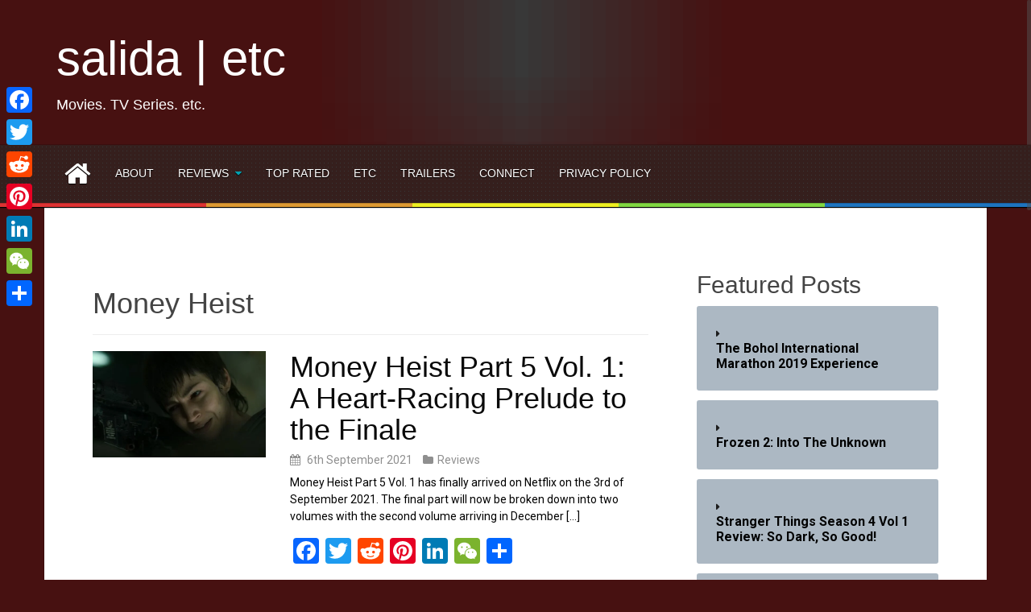

--- FILE ---
content_type: text/html; charset=UTF-8
request_url: https://salidaetc.com/tag/money-heist/
body_size: 18309
content:
<!DOCTYPE html>
<html dir="ltr" lang="en-US" prefix="og: https://ogp.me/ns#">
<head>
<meta charset="UTF-8">
<meta name="viewport" content="width=device-width, initial-scale=1">
<link rel="profile" href="http://gmpg.org/xfn/11">
<link rel="pingback" href="https://salidaetc.com/xmlrpc.php">


<title>Money Heist - salida | etc</title>

		<!-- All in One SEO 4.9.3 - aioseo.com -->
	<meta name="robots" content="max-image-preview:large" />
	<link rel="canonical" href="https://salidaetc.com/tag/money-heist/" />
	<meta name="generator" content="All in One SEO (AIOSEO) 4.9.3" />
		<script type="application/ld+json" class="aioseo-schema">
			{"@context":"https:\/\/schema.org","@graph":[{"@type":"BreadcrumbList","@id":"https:\/\/salidaetc.com\/tag\/money-heist\/#breadcrumblist","itemListElement":[{"@type":"ListItem","@id":"https:\/\/salidaetc.com#listItem","position":1,"name":"Home","item":"https:\/\/salidaetc.com","nextItem":{"@type":"ListItem","@id":"https:\/\/salidaetc.com\/tag\/money-heist\/#listItem","name":"Money Heist"}},{"@type":"ListItem","@id":"https:\/\/salidaetc.com\/tag\/money-heist\/#listItem","position":2,"name":"Money Heist","previousItem":{"@type":"ListItem","@id":"https:\/\/salidaetc.com#listItem","name":"Home"}}]},{"@type":"CollectionPage","@id":"https:\/\/salidaetc.com\/tag\/money-heist\/#collectionpage","url":"https:\/\/salidaetc.com\/tag\/money-heist\/","name":"Money Heist - salida | etc","inLanguage":"en-US","isPartOf":{"@id":"https:\/\/salidaetc.com\/#website"},"breadcrumb":{"@id":"https:\/\/salidaetc.com\/tag\/money-heist\/#breadcrumblist"}},{"@type":"Person","@id":"https:\/\/salidaetc.com\/#person","name":"salidaetc","image":{"@type":"ImageObject","@id":"https:\/\/salidaetc.com\/tag\/money-heist\/#personImage","url":"https:\/\/secure.gravatar.com\/avatar\/9e91f3332233efbdfb0925643d080fbf9ff812e8161d39f3fdbd80f09ed2f611?s=96&d=mm&r=g","width":96,"height":96,"caption":"salidaetc"}},{"@type":"WebSite","@id":"https:\/\/salidaetc.com\/#website","url":"https:\/\/salidaetc.com\/","name":"salida | etc","description":"Movies. TV Series. etc.","inLanguage":"en-US","publisher":{"@id":"https:\/\/salidaetc.com\/#person"}}]}
		</script>
		<!-- All in One SEO -->

<link rel='dns-prefetch' href='//static.addtoany.com' />
<link rel='dns-prefetch' href='//fonts.googleapis.com' />
<link rel="alternate" type="application/rss+xml" title="salida | etc &raquo; Feed" href="https://salidaetc.com/feed/" />
<link rel="alternate" type="application/rss+xml" title="salida | etc &raquo; Comments Feed" href="https://salidaetc.com/comments/feed/" />
<link rel="alternate" type="application/rss+xml" title="salida | etc &raquo; Money Heist Tag Feed" href="https://salidaetc.com/tag/money-heist/feed/" />
		<style>
			.lazyload,
			.lazyloading {
				max-width: 100%;
			}
		</style>
				<!-- This site uses the Google Analytics by MonsterInsights plugin v9.11.1 - Using Analytics tracking - https://www.monsterinsights.com/ -->
							<script src="//www.googletagmanager.com/gtag/js?id=G-WT0Q1FMZE9"  data-cfasync="false" data-wpfc-render="false" type="text/javascript" async></script>
			<script data-cfasync="false" data-wpfc-render="false" type="text/javascript">
				var mi_version = '9.11.1';
				var mi_track_user = true;
				var mi_no_track_reason = '';
								var MonsterInsightsDefaultLocations = {"page_location":"https:\/\/salidaetc.com\/tag\/money-heist\/"};
								if ( typeof MonsterInsightsPrivacyGuardFilter === 'function' ) {
					var MonsterInsightsLocations = (typeof MonsterInsightsExcludeQuery === 'object') ? MonsterInsightsPrivacyGuardFilter( MonsterInsightsExcludeQuery ) : MonsterInsightsPrivacyGuardFilter( MonsterInsightsDefaultLocations );
				} else {
					var MonsterInsightsLocations = (typeof MonsterInsightsExcludeQuery === 'object') ? MonsterInsightsExcludeQuery : MonsterInsightsDefaultLocations;
				}

								var disableStrs = [
										'ga-disable-G-WT0Q1FMZE9',
									];

				/* Function to detect opted out users */
				function __gtagTrackerIsOptedOut() {
					for (var index = 0; index < disableStrs.length; index++) {
						if (document.cookie.indexOf(disableStrs[index] + '=true') > -1) {
							return true;
						}
					}

					return false;
				}

				/* Disable tracking if the opt-out cookie exists. */
				if (__gtagTrackerIsOptedOut()) {
					for (var index = 0; index < disableStrs.length; index++) {
						window[disableStrs[index]] = true;
					}
				}

				/* Opt-out function */
				function __gtagTrackerOptout() {
					for (var index = 0; index < disableStrs.length; index++) {
						document.cookie = disableStrs[index] + '=true; expires=Thu, 31 Dec 2099 23:59:59 UTC; path=/';
						window[disableStrs[index]] = true;
					}
				}

				if ('undefined' === typeof gaOptout) {
					function gaOptout() {
						__gtagTrackerOptout();
					}
				}
								window.dataLayer = window.dataLayer || [];

				window.MonsterInsightsDualTracker = {
					helpers: {},
					trackers: {},
				};
				if (mi_track_user) {
					function __gtagDataLayer() {
						dataLayer.push(arguments);
					}

					function __gtagTracker(type, name, parameters) {
						if (!parameters) {
							parameters = {};
						}

						if (parameters.send_to) {
							__gtagDataLayer.apply(null, arguments);
							return;
						}

						if (type === 'event') {
														parameters.send_to = monsterinsights_frontend.v4_id;
							var hookName = name;
							if (typeof parameters['event_category'] !== 'undefined') {
								hookName = parameters['event_category'] + ':' + name;
							}

							if (typeof MonsterInsightsDualTracker.trackers[hookName] !== 'undefined') {
								MonsterInsightsDualTracker.trackers[hookName](parameters);
							} else {
								__gtagDataLayer('event', name, parameters);
							}
							
						} else {
							__gtagDataLayer.apply(null, arguments);
						}
					}

					__gtagTracker('js', new Date());
					__gtagTracker('set', {
						'developer_id.dZGIzZG': true,
											});
					if ( MonsterInsightsLocations.page_location ) {
						__gtagTracker('set', MonsterInsightsLocations);
					}
										__gtagTracker('config', 'G-WT0Q1FMZE9', {"forceSSL":"true","link_attribution":"true"} );
										window.gtag = __gtagTracker;										(function () {
						/* https://developers.google.com/analytics/devguides/collection/analyticsjs/ */
						/* ga and __gaTracker compatibility shim. */
						var noopfn = function () {
							return null;
						};
						var newtracker = function () {
							return new Tracker();
						};
						var Tracker = function () {
							return null;
						};
						var p = Tracker.prototype;
						p.get = noopfn;
						p.set = noopfn;
						p.send = function () {
							var args = Array.prototype.slice.call(arguments);
							args.unshift('send');
							__gaTracker.apply(null, args);
						};
						var __gaTracker = function () {
							var len = arguments.length;
							if (len === 0) {
								return;
							}
							var f = arguments[len - 1];
							if (typeof f !== 'object' || f === null || typeof f.hitCallback !== 'function') {
								if ('send' === arguments[0]) {
									var hitConverted, hitObject = false, action;
									if ('event' === arguments[1]) {
										if ('undefined' !== typeof arguments[3]) {
											hitObject = {
												'eventAction': arguments[3],
												'eventCategory': arguments[2],
												'eventLabel': arguments[4],
												'value': arguments[5] ? arguments[5] : 1,
											}
										}
									}
									if ('pageview' === arguments[1]) {
										if ('undefined' !== typeof arguments[2]) {
											hitObject = {
												'eventAction': 'page_view',
												'page_path': arguments[2],
											}
										}
									}
									if (typeof arguments[2] === 'object') {
										hitObject = arguments[2];
									}
									if (typeof arguments[5] === 'object') {
										Object.assign(hitObject, arguments[5]);
									}
									if ('undefined' !== typeof arguments[1].hitType) {
										hitObject = arguments[1];
										if ('pageview' === hitObject.hitType) {
											hitObject.eventAction = 'page_view';
										}
									}
									if (hitObject) {
										action = 'timing' === arguments[1].hitType ? 'timing_complete' : hitObject.eventAction;
										hitConverted = mapArgs(hitObject);
										__gtagTracker('event', action, hitConverted);
									}
								}
								return;
							}

							function mapArgs(args) {
								var arg, hit = {};
								var gaMap = {
									'eventCategory': 'event_category',
									'eventAction': 'event_action',
									'eventLabel': 'event_label',
									'eventValue': 'event_value',
									'nonInteraction': 'non_interaction',
									'timingCategory': 'event_category',
									'timingVar': 'name',
									'timingValue': 'value',
									'timingLabel': 'event_label',
									'page': 'page_path',
									'location': 'page_location',
									'title': 'page_title',
									'referrer' : 'page_referrer',
								};
								for (arg in args) {
																		if (!(!args.hasOwnProperty(arg) || !gaMap.hasOwnProperty(arg))) {
										hit[gaMap[arg]] = args[arg];
									} else {
										hit[arg] = args[arg];
									}
								}
								return hit;
							}

							try {
								f.hitCallback();
							} catch (ex) {
							}
						};
						__gaTracker.create = newtracker;
						__gaTracker.getByName = newtracker;
						__gaTracker.getAll = function () {
							return [];
						};
						__gaTracker.remove = noopfn;
						__gaTracker.loaded = true;
						window['__gaTracker'] = __gaTracker;
					})();
									} else {
										console.log("");
					(function () {
						function __gtagTracker() {
							return null;
						}

						window['__gtagTracker'] = __gtagTracker;
						window['gtag'] = __gtagTracker;
					})();
									}
			</script>
							<!-- / Google Analytics by MonsterInsights -->
		<!-- salidaetc.com is managing ads with Advanced Ads 2.0.16 – https://wpadvancedads.com/ --><script id="salid-ready">
			window.advanced_ads_ready=function(e,a){a=a||"complete";var d=function(e){return"interactive"===a?"loading"!==e:"complete"===e};d(document.readyState)?e():document.addEventListener("readystatechange",(function(a){d(a.target.readyState)&&e()}),{once:"interactive"===a})},window.advanced_ads_ready_queue=window.advanced_ads_ready_queue||[];		</script>
		<style id='wp-img-auto-sizes-contain-inline-css' type='text/css'>
img:is([sizes=auto i],[sizes^="auto," i]){contain-intrinsic-size:3000px 1500px}
/*# sourceURL=wp-img-auto-sizes-contain-inline-css */
</style>

<style id='wp-emoji-styles-inline-css' type='text/css'>

	img.wp-smiley, img.emoji {
		display: inline !important;
		border: none !important;
		box-shadow: none !important;
		height: 1em !important;
		width: 1em !important;
		margin: 0 0.07em !important;
		vertical-align: -0.1em !important;
		background: none !important;
		padding: 0 !important;
	}
/*# sourceURL=wp-emoji-styles-inline-css */
</style>
<link rel='stylesheet' id='wpacu-combined-css-head-1' href='https://salidaetc.com/wp-content/cache/asset-cleanup/css/head-a0d7bdcc88d5f500f6d3d7122aac0afdbc6b9a7e.css' type='text/css' media='all' />
<style id='wp-block-heading-inline-css' type='text/css'>
h1:where(.wp-block-heading).has-background,h2:where(.wp-block-heading).has-background,h3:where(.wp-block-heading).has-background,h4:where(.wp-block-heading).has-background,h5:where(.wp-block-heading).has-background,h6:where(.wp-block-heading).has-background{padding:1.25em 2.375em}h1.has-text-align-left[style*=writing-mode]:where([style*=vertical-lr]),h1.has-text-align-right[style*=writing-mode]:where([style*=vertical-rl]),h2.has-text-align-left[style*=writing-mode]:where([style*=vertical-lr]),h2.has-text-align-right[style*=writing-mode]:where([style*=vertical-rl]),h3.has-text-align-left[style*=writing-mode]:where([style*=vertical-lr]),h3.has-text-align-right[style*=writing-mode]:where([style*=vertical-rl]),h4.has-text-align-left[style*=writing-mode]:where([style*=vertical-lr]),h4.has-text-align-right[style*=writing-mode]:where([style*=vertical-rl]),h5.has-text-align-left[style*=writing-mode]:where([style*=vertical-lr]),h5.has-text-align-right[style*=writing-mode]:where([style*=vertical-rl]),h6.has-text-align-left[style*=writing-mode]:where([style*=vertical-lr]),h6.has-text-align-right[style*=writing-mode]:where([style*=vertical-rl]){rotate:180deg}
/*# sourceURL=https://salidaetc.com/wp-includes/blocks/heading/style.min.css */
</style>
<style id='wp-block-paragraph-inline-css' type='text/css'>
.is-small-text{font-size:.875em}.is-regular-text{font-size:1em}.is-large-text{font-size:2.25em}.is-larger-text{font-size:3em}.has-drop-cap:not(:focus):first-letter{float:left;font-size:8.4em;font-style:normal;font-weight:100;line-height:.68;margin:.05em .1em 0 0;text-transform:uppercase}body.rtl .has-drop-cap:not(:focus):first-letter{float:none;margin-left:.1em}p.has-drop-cap.has-background{overflow:hidden}:root :where(p.has-background){padding:1.25em 2.375em}:where(p.has-text-color:not(.has-link-color)) a{color:inherit}p.has-text-align-left[style*="writing-mode:vertical-lr"],p.has-text-align-right[style*="writing-mode:vertical-rl"]{rotate:180deg}
/*# sourceURL=https://salidaetc.com/wp-includes/blocks/paragraph/style.min.css */
</style>
<style id='global-styles-inline-css' type='text/css'>
:root{--wp--preset--aspect-ratio--square: 1;--wp--preset--aspect-ratio--4-3: 4/3;--wp--preset--aspect-ratio--3-4: 3/4;--wp--preset--aspect-ratio--3-2: 3/2;--wp--preset--aspect-ratio--2-3: 2/3;--wp--preset--aspect-ratio--16-9: 16/9;--wp--preset--aspect-ratio--9-16: 9/16;--wp--preset--color--black: #000000;--wp--preset--color--cyan-bluish-gray: #abb8c3;--wp--preset--color--white: #ffffff;--wp--preset--color--pale-pink: #f78da7;--wp--preset--color--vivid-red: #cf2e2e;--wp--preset--color--luminous-vivid-orange: #ff6900;--wp--preset--color--luminous-vivid-amber: #fcb900;--wp--preset--color--light-green-cyan: #7bdcb5;--wp--preset--color--vivid-green-cyan: #00d084;--wp--preset--color--pale-cyan-blue: #8ed1fc;--wp--preset--color--vivid-cyan-blue: #0693e3;--wp--preset--color--vivid-purple: #9b51e0;--wp--preset--gradient--vivid-cyan-blue-to-vivid-purple: linear-gradient(135deg,rgb(6,147,227) 0%,rgb(155,81,224) 100%);--wp--preset--gradient--light-green-cyan-to-vivid-green-cyan: linear-gradient(135deg,rgb(122,220,180) 0%,rgb(0,208,130) 100%);--wp--preset--gradient--luminous-vivid-amber-to-luminous-vivid-orange: linear-gradient(135deg,rgb(252,185,0) 0%,rgb(255,105,0) 100%);--wp--preset--gradient--luminous-vivid-orange-to-vivid-red: linear-gradient(135deg,rgb(255,105,0) 0%,rgb(207,46,46) 100%);--wp--preset--gradient--very-light-gray-to-cyan-bluish-gray: linear-gradient(135deg,rgb(238,238,238) 0%,rgb(169,184,195) 100%);--wp--preset--gradient--cool-to-warm-spectrum: linear-gradient(135deg,rgb(74,234,220) 0%,rgb(151,120,209) 20%,rgb(207,42,186) 40%,rgb(238,44,130) 60%,rgb(251,105,98) 80%,rgb(254,248,76) 100%);--wp--preset--gradient--blush-light-purple: linear-gradient(135deg,rgb(255,206,236) 0%,rgb(152,150,240) 100%);--wp--preset--gradient--blush-bordeaux: linear-gradient(135deg,rgb(254,205,165) 0%,rgb(254,45,45) 50%,rgb(107,0,62) 100%);--wp--preset--gradient--luminous-dusk: linear-gradient(135deg,rgb(255,203,112) 0%,rgb(199,81,192) 50%,rgb(65,88,208) 100%);--wp--preset--gradient--pale-ocean: linear-gradient(135deg,rgb(255,245,203) 0%,rgb(182,227,212) 50%,rgb(51,167,181) 100%);--wp--preset--gradient--electric-grass: linear-gradient(135deg,rgb(202,248,128) 0%,rgb(113,206,126) 100%);--wp--preset--gradient--midnight: linear-gradient(135deg,rgb(2,3,129) 0%,rgb(40,116,252) 100%);--wp--preset--font-size--small: 13px;--wp--preset--font-size--medium: 20px;--wp--preset--font-size--large: 36px;--wp--preset--font-size--x-large: 42px;--wp--preset--spacing--20: 0.44rem;--wp--preset--spacing--30: 0.67rem;--wp--preset--spacing--40: 1rem;--wp--preset--spacing--50: 1.5rem;--wp--preset--spacing--60: 2.25rem;--wp--preset--spacing--70: 3.38rem;--wp--preset--spacing--80: 5.06rem;--wp--preset--shadow--natural: 6px 6px 9px rgba(0, 0, 0, 0.2);--wp--preset--shadow--deep: 12px 12px 50px rgba(0, 0, 0, 0.4);--wp--preset--shadow--sharp: 6px 6px 0px rgba(0, 0, 0, 0.2);--wp--preset--shadow--outlined: 6px 6px 0px -3px rgb(255, 255, 255), 6px 6px rgb(0, 0, 0);--wp--preset--shadow--crisp: 6px 6px 0px rgb(0, 0, 0);}:where(.is-layout-flex){gap: 0.5em;}:where(.is-layout-grid){gap: 0.5em;}body .is-layout-flex{display: flex;}.is-layout-flex{flex-wrap: wrap;align-items: center;}.is-layout-flex > :is(*, div){margin: 0;}body .is-layout-grid{display: grid;}.is-layout-grid > :is(*, div){margin: 0;}:where(.wp-block-columns.is-layout-flex){gap: 2em;}:where(.wp-block-columns.is-layout-grid){gap: 2em;}:where(.wp-block-post-template.is-layout-flex){gap: 1.25em;}:where(.wp-block-post-template.is-layout-grid){gap: 1.25em;}.has-black-color{color: var(--wp--preset--color--black) !important;}.has-cyan-bluish-gray-color{color: var(--wp--preset--color--cyan-bluish-gray) !important;}.has-white-color{color: var(--wp--preset--color--white) !important;}.has-pale-pink-color{color: var(--wp--preset--color--pale-pink) !important;}.has-vivid-red-color{color: var(--wp--preset--color--vivid-red) !important;}.has-luminous-vivid-orange-color{color: var(--wp--preset--color--luminous-vivid-orange) !important;}.has-luminous-vivid-amber-color{color: var(--wp--preset--color--luminous-vivid-amber) !important;}.has-light-green-cyan-color{color: var(--wp--preset--color--light-green-cyan) !important;}.has-vivid-green-cyan-color{color: var(--wp--preset--color--vivid-green-cyan) !important;}.has-pale-cyan-blue-color{color: var(--wp--preset--color--pale-cyan-blue) !important;}.has-vivid-cyan-blue-color{color: var(--wp--preset--color--vivid-cyan-blue) !important;}.has-vivid-purple-color{color: var(--wp--preset--color--vivid-purple) !important;}.has-black-background-color{background-color: var(--wp--preset--color--black) !important;}.has-cyan-bluish-gray-background-color{background-color: var(--wp--preset--color--cyan-bluish-gray) !important;}.has-white-background-color{background-color: var(--wp--preset--color--white) !important;}.has-pale-pink-background-color{background-color: var(--wp--preset--color--pale-pink) !important;}.has-vivid-red-background-color{background-color: var(--wp--preset--color--vivid-red) !important;}.has-luminous-vivid-orange-background-color{background-color: var(--wp--preset--color--luminous-vivid-orange) !important;}.has-luminous-vivid-amber-background-color{background-color: var(--wp--preset--color--luminous-vivid-amber) !important;}.has-light-green-cyan-background-color{background-color: var(--wp--preset--color--light-green-cyan) !important;}.has-vivid-green-cyan-background-color{background-color: var(--wp--preset--color--vivid-green-cyan) !important;}.has-pale-cyan-blue-background-color{background-color: var(--wp--preset--color--pale-cyan-blue) !important;}.has-vivid-cyan-blue-background-color{background-color: var(--wp--preset--color--vivid-cyan-blue) !important;}.has-vivid-purple-background-color{background-color: var(--wp--preset--color--vivid-purple) !important;}.has-black-border-color{border-color: var(--wp--preset--color--black) !important;}.has-cyan-bluish-gray-border-color{border-color: var(--wp--preset--color--cyan-bluish-gray) !important;}.has-white-border-color{border-color: var(--wp--preset--color--white) !important;}.has-pale-pink-border-color{border-color: var(--wp--preset--color--pale-pink) !important;}.has-vivid-red-border-color{border-color: var(--wp--preset--color--vivid-red) !important;}.has-luminous-vivid-orange-border-color{border-color: var(--wp--preset--color--luminous-vivid-orange) !important;}.has-luminous-vivid-amber-border-color{border-color: var(--wp--preset--color--luminous-vivid-amber) !important;}.has-light-green-cyan-border-color{border-color: var(--wp--preset--color--light-green-cyan) !important;}.has-vivid-green-cyan-border-color{border-color: var(--wp--preset--color--vivid-green-cyan) !important;}.has-pale-cyan-blue-border-color{border-color: var(--wp--preset--color--pale-cyan-blue) !important;}.has-vivid-cyan-blue-border-color{border-color: var(--wp--preset--color--vivid-cyan-blue) !important;}.has-vivid-purple-border-color{border-color: var(--wp--preset--color--vivid-purple) !important;}.has-vivid-cyan-blue-to-vivid-purple-gradient-background{background: var(--wp--preset--gradient--vivid-cyan-blue-to-vivid-purple) !important;}.has-light-green-cyan-to-vivid-green-cyan-gradient-background{background: var(--wp--preset--gradient--light-green-cyan-to-vivid-green-cyan) !important;}.has-luminous-vivid-amber-to-luminous-vivid-orange-gradient-background{background: var(--wp--preset--gradient--luminous-vivid-amber-to-luminous-vivid-orange) !important;}.has-luminous-vivid-orange-to-vivid-red-gradient-background{background: var(--wp--preset--gradient--luminous-vivid-orange-to-vivid-red) !important;}.has-very-light-gray-to-cyan-bluish-gray-gradient-background{background: var(--wp--preset--gradient--very-light-gray-to-cyan-bluish-gray) !important;}.has-cool-to-warm-spectrum-gradient-background{background: var(--wp--preset--gradient--cool-to-warm-spectrum) !important;}.has-blush-light-purple-gradient-background{background: var(--wp--preset--gradient--blush-light-purple) !important;}.has-blush-bordeaux-gradient-background{background: var(--wp--preset--gradient--blush-bordeaux) !important;}.has-luminous-dusk-gradient-background{background: var(--wp--preset--gradient--luminous-dusk) !important;}.has-pale-ocean-gradient-background{background: var(--wp--preset--gradient--pale-ocean) !important;}.has-electric-grass-gradient-background{background: var(--wp--preset--gradient--electric-grass) !important;}.has-midnight-gradient-background{background: var(--wp--preset--gradient--midnight) !important;}.has-small-font-size{font-size: var(--wp--preset--font-size--small) !important;}.has-medium-font-size{font-size: var(--wp--preset--font-size--medium) !important;}.has-large-font-size{font-size: var(--wp--preset--font-size--large) !important;}.has-x-large-font-size{font-size: var(--wp--preset--font-size--x-large) !important;}
/*# sourceURL=global-styles-inline-css */
</style>

<style id='classic-theme-styles-inline-css' type='text/css'>
/*! This file is auto-generated */
.wp-block-button__link{color:#fff;background-color:#32373c;border-radius:9999px;box-shadow:none;text-decoration:none;padding:calc(.667em + 2px) calc(1.333em + 2px);font-size:1.125em}.wp-block-file__button{background:#32373c;color:#fff;text-decoration:none}
/*# sourceURL=/wp-includes/css/classic-themes.min.css */
</style>
<style  type='text/css'  data-wpacu-inline-css-file='1'>
/*!/wp-content/plugins/wp-postratings/css/postratings-css.css*/.post-ratings{width:100%;opacity:1}.post-ratings-loading{display:none;height:16px;text-align:left}.post-ratings-image{border:0}.post-ratings img,.post-ratings-loading img,.post-ratings-image img{border:0;padding:0;margin:0}.post-ratings-comment-author{font-weight:400;font-style:italic}
</style>



<link rel='stylesheet' id='areview-headings-fonts-css' href='//fonts.googleapis.com/css?family=Open+Sans%3A400italic%2C700italic%2C400%2C700&#038;ver=6.9' type='text/css' media='all' />
<link rel='stylesheet' id='areview-body-fonts-css' href='//fonts.googleapis.com/css?family=Roboto%3A400%2C400italic%2C700%2C700italic&#038;ver=6.9' type='text/css' media='all' />
<style  type='text/css'  data-wpacu-inline-css-file='1'>
/*!/wp-content/plugins/yet-another-related-posts-plugin/style/styles_thumbnails.css*/.yarpp-thumbnail-default,.yarpp-thumbnail-title,.yarpp-thumbnails-horizontal .yarpp-thumbnail{display:inline-block}.yarpp-thumbnails-horizontal .yarpp-thumbnail{border:1px solid hsl(0 0% 50% / .1);vertical-align:top}.yarpp-thumbnails-horizontal .yarpp-thumbnail-default,.yarpp-thumbnails-horizontal .yarpp-thumbnail>img{display:block}.yarpp-thumbnails-horizontal .yarpp-thumbnail-title{font-size:1em;line-height:1.4em;max-height:2.8em;overflow:hidden;text-decoration:inherit}.yarpp-thumbnail-default{overflow:hidden}
</style>
<style id='yarpp-thumbnails-inline-css' type='text/css'>
.yarpp-thumbnails-horizontal .yarpp-thumbnail {width: 130px;height: 170px;margin: 5px;margin-left: 0px;}.yarpp-thumbnail > img, .yarpp-thumbnail-default {width: 120px;height: 120px;margin: 5px;}.yarpp-thumbnails-horizontal .yarpp-thumbnail-title {margin: 7px;margin-top: 0px;width: 120px;}.yarpp-thumbnail-default > img {min-height: 120px;min-width: 120px;}
/*# sourceURL=yarpp-thumbnails-inline-css */
</style>
<style  type='text/css'  data-wpacu-inline-css-file='1'>
.addtoany_content{clear:both;margin:16px auto}.addtoany_header{margin:0 0 16px}.addtoany_list{display:inline;line-height:16px}.a2a_kit a:empty,.a2a_kit a[class^="a2a_button_"]:has(.a2a_s_undefined){display:none}.addtoany_list a,.widget .addtoany_list a{border:0;box-shadow:none;display:inline-block;font-size:16px;padding:0 4px;vertical-align:middle}.addtoany_list a img{border:0;display:inline-block;opacity:1;overflow:hidden;vertical-align:baseline}.addtoany_list a span{display:inline-block;float:none}.addtoany_list.a2a_kit_size_32 a{font-size:32px}.addtoany_list.a2a_kit_size_32 a:not(.addtoany_special_service)>span{height:32px;line-height:32px;width:32px}.addtoany_list a:not(.addtoany_special_service)>span{border-radius:4px;display:inline-block;opacity:1}.addtoany_list a .a2a_count{position:relative;vertical-align:top}.site .a2a_kit.addtoany_list a:focus,.addtoany_list a:hover,.widget .addtoany_list a:hover{background:none;border:0;box-shadow:none}.addtoany_list a:hover img,.addtoany_list a:hover span{opacity:.7}.addtoany_list a.addtoany_special_service:hover img,.addtoany_list a.addtoany_special_service:hover span{opacity:1}.addtoany_special_service{display:inline-block;vertical-align:middle}.addtoany_special_service a,.addtoany_special_service div,.addtoany_special_service div.fb_iframe_widget,.addtoany_special_service iframe,.addtoany_special_service span{margin:0;vertical-align:baseline!important}.addtoany_special_service iframe{display:inline;max-width:none}a.addtoany_share.addtoany_no_icon span.a2a_img_text{display:none}a.addtoany_share img{border:0;width:auto;height:auto}
</style>
<style id='addtoany-inline-css' type='text/css'>
@media screen and (max-width:980px){
.a2a_floating_style.a2a_vertical_style{display:none;}
}
/*# sourceURL=addtoany-inline-css */
</style>
<script type="text/javascript" src="https://salidaetc.com/wp-content/plugins/google-analytics-for-wordpress/assets/js/frontend-gtag.min.js?ver=9.11.1" id="monsterinsights-frontend-script-js" async="async" data-wp-strategy="async"></script>
<script data-cfasync="false" data-wpfc-render="false" type="text/javascript" id='monsterinsights-frontend-script-js-extra'>/* <![CDATA[ */
var monsterinsights_frontend = {"js_events_tracking":"true","download_extensions":"doc,pdf,ppt,zip,xls,docx,pptx,xlsx","inbound_paths":"[{\"path\":\"\\\/go\\\/\",\"label\":\"affiliate\"},{\"path\":\"\\\/recommend\\\/\",\"label\":\"affiliate\"}]","home_url":"https:\/\/salidaetc.com","hash_tracking":"false","v4_id":"G-WT0Q1FMZE9"};/* ]]> */
</script>
<script type="text/javascript" id="addtoany-core-js-before">
/* <![CDATA[ */
window.a2a_config=window.a2a_config||{};a2a_config.callbacks=[];a2a_config.overlays=[];a2a_config.templates={};

//# sourceURL=addtoany-core-js-before
/* ]]> */
</script>
<script type="text/javascript" defer src="https://static.addtoany.com/menu/page.js" id="addtoany-core-js"></script>
<script type="text/javascript" defer src="https://salidaetc.com/wp-content/plugins/add-to-any/addtoany.min.js?ver=1.1" id="addtoany-jquery-js"></script>
<script type='text/javascript' id='wpacu-combined-js-head-group-1' src='https://salidaetc.com/wp-content/cache/asset-cleanup/js/head-e767933c16c65931af24604c719a1a3103ed0a2d.js'></script><link rel="https://api.w.org/" href="https://salidaetc.com/wp-json/" /><link rel="alternate" title="JSON" type="application/json" href="https://salidaetc.com/wp-json/wp/v2/tags/117" /><link rel="EditURI" type="application/rsd+xml" title="RSD" href="https://salidaetc.com/xmlrpc.php?rsd" />
<meta name="generator" content="WordPress 6.9" />
		<meta property="fb:pages" content="437497290428845" />
		<script async src="https://pagead2.googlesyndication.com/pagead/js/adsbygoogle.js"></script>
<script>
  (adsbygoogle = window.adsbygoogle || []).push({
    google_ad_client: "ca-pub-1429151935389320",
    enable_page_level_ads: true
  });
</script>		<script>
			document.documentElement.className = document.documentElement.className.replace('no-js', 'js');
		</script>
				<style>
			.no-js img.lazyload {
				display: none;
			}

			figure.wp-block-image img.lazyloading {
				min-width: 150px;
			}

			.lazyload,
			.lazyloading {
				--smush-placeholder-width: 100px;
				--smush-placeholder-aspect-ratio: 1/1;
				width: var(--smush-image-width, var(--smush-placeholder-width)) !important;
				aspect-ratio: var(--smush-image-aspect-ratio, var(--smush-placeholder-aspect-ratio)) !important;
			}

						.lazyload, .lazyloading {
				opacity: 0;
			}

			.lazyloaded {
				opacity: 1;
				transition: opacity 400ms;
				transition-delay: 0ms;
			}

					</style>
		<!--[if lt IE 9]>
<script src="https://salidaetc.com/wp-content/cache/asset-cleanup/js/item/areview__js__html5shiv-js-vbb63cc23d110c725ba89a905488869190af2c9f4.js"></script>
<![endif]-->
<style type="text/css" id="custom-background-css">
body.custom-background { background-color: #471111; background-image: url("https://salidaetc.com/wp-content/themes/areview/pattern.png"); background-position: center bottom; background-size: cover; background-repeat: no-repeat; background-attachment: fixed; }
</style>
	<link rel="icon" href="https://salidaetc.com/wp-content/uploads/2024/03/cropped-AI-image-salidaetc-32x32.jpg" sizes="32x32" />
<link rel="icon" href="https://salidaetc.com/wp-content/uploads/2024/03/cropped-AI-image-salidaetc-192x192.jpg" sizes="192x192" />
<link rel="apple-touch-icon" href="https://salidaetc.com/wp-content/uploads/2024/03/cropped-AI-image-salidaetc-180x180.jpg" />
<meta name="msapplication-TileImage" content="https://salidaetc.com/wp-content/uploads/2024/03/cropped-AI-image-salidaetc-270x270.jpg" />

<style  type='text/css'  data-wpacu-inline-css-file='1'>
.yarpp-related{margin-bottom:1em;margin-top:1em}.yarpp-related a{font-weight:700;text-decoration:none}.yarpp-related .yarpp-thumbnail-title{font-size:96%;font-weight:700;text-align:left;text-decoration:none}.yarpp-related h3{font-size:125%;font-weight:700;margin:0;padding:0 0 5px;text-transform:capitalize}
</style>

</head>

<body class="archive tag tag-money-heist tag-117 custom-background wp-custom-logo wp-theme-areview aa-prefix-salid- aa-disabled-archive">
<div id="page" class="hfeed site">
	<a class="skip-link screen-reader-text" href="#content">Skip to content</a>
	<header id="masthead" class="site-header" role="banner">
		<div class="container">
			<div class="site-branding">
									<h1 class="site-title"><a href="https://salidaetc.com/" rel="home">salida | etc</a></h1>
					<h2 class="site-description">Movies. TV Series. etc.</h2>
							</div>
					
		</div>
	</header><!-- #masthead -->
	<div class="clearfix">
		<nav id="site-navigation" class="main-navigation" role="navigation">
			<div class="container">
				<button class="menu-toggle btn"><i class="fa fa-bars"></i></button>
							
					<span class="home-icon"><a href="https://salidaetc.com/" rel="home"><i class="fa fa-home"></i></a></span>
							
				<div class="menu-main-container"><ul id="menu-main" class="menu"><li id="menu-item-38" class="menu-item menu-item-type-post_type menu-item-object-page menu-item-38"><a href="https://salidaetc.com/about/">About</a></li>
<li id="menu-item-249" class="menu-item menu-item-type-post_type menu-item-object-page menu-item-has-children menu-item-249"><a href="https://salidaetc.com/salida/">Reviews</a>
<ul class="sub-menu">
	<li id="menu-item-280" class="menu-item menu-item-type-post_type menu-item-object-page menu-item-280"><a href="https://salidaetc.com/movie-reviews/">Movies</a></li>
	<li id="menu-item-281" class="menu-item menu-item-type-post_type menu-item-object-page menu-item-281"><a href="https://salidaetc.com/tv-series/">TV Series</a></li>
</ul>
</li>
<li id="menu-item-2258" class="menu-item menu-item-type-post_type menu-item-object-page menu-item-2258"><a href="https://salidaetc.com/top-rated-2/">Top Rated</a></li>
<li id="menu-item-294" class="menu-item menu-item-type-post_type menu-item-object-page menu-item-294"><a href="https://salidaetc.com/etc/">etc</a></li>
<li id="menu-item-361" class="menu-item menu-item-type-post_type menu-item-object-page menu-item-361"><a href="https://salidaetc.com/trailers/">Trailers</a></li>
<li id="menu-item-58" class="menu-item menu-item-type-post_type menu-item-object-page menu-item-58"><a href="https://salidaetc.com/connect/">Connect</a></li>
<li id="menu-item-315" class="menu-item menu-item-type-post_type menu-item-object-page menu-item-privacy-policy menu-item-315"><a rel="privacy-policy" href="https://salidaetc.com/privacy-policy/">Privacy Policy</a></li>
</ul></div>			</div>
		</nav><!-- #site-navigation -->
		<div class="decoration-bar"></div>
	</div>

	
	<div id="content" class="site-content container">

	<section id="primary" class="content-area">
		<main id="main" class="site-main" role="main">

		
			<header class="page-header">
				<h1 class="page-title">
					Money Heist				</h1>
							</header><!-- .page-header -->

						
				
<article id="post-1845" class="post-1845 post type-post status-publish format-standard has-post-thumbnail hentry category-reviews category-tv-series tag-money-heist tag-money-heist-part-5 tag-netflix">

			<div class="entry-thumb col-md-4 col-sm-4 col-xs-12">
			<a href="https://salidaetc.com/2021/09/06/money-heist-part-5-vol-1-a-heart-racing-prelude-to-the-finale/" title="Money Heist Part 5 Vol. 1: A Heart-Racing Prelude to the Finale" >
				<img width="650" height="400" src="https://salidaetc.com/wp-content/uploads/2021/09/MHP5V1-650x400.jpg" class="attachment-home-thumb size-home-thumb wp-post-image" alt="Money Heist Part 5 Vol. 1" decoding="async" fetchpriority="high" />			</a>			
		</div>
			
	<div class="entry-summary col-md-8 col-sm-8 col-xs-12">
		<header class="entry-header">
			<h1 class="entry-title"><a href="https://salidaetc.com/2021/09/06/money-heist-part-5-vol-1-a-heart-racing-prelude-to-the-finale/" rel="bookmark">Money Heist Part 5 Vol. 1: A Heart-Racing Prelude to the Finale</a></h1>		</header><!-- .entry-header -->		
		<div class="post-info">
							<span class="posted-on"><i class="fa fa-calendar"></i> <a href="https://salidaetc.com/2021/09/06/money-heist-part-5-vol-1-a-heart-racing-prelude-to-the-finale/" rel="bookmark"><time class="entry-date published" datetime="2021-09-06T21:18:13+08:00">6th September 2021</time><time class="updated" datetime="2021-09-06T21:18:15+08:00">6th September 2021</time></a></span><span class="byline"><i class="fa fa-user"></i> <span class="author vcard"><a class="url fn n" href="https://salidaetc.com/author/salidaetc/">salidaetc</a></span></span>						<span class="cat-link">
				<i class="fa fa-folder"></i><a href="https://salidaetc.com/category/reviews/">Reviews</a>			</span>				
					</div>		
		<p>Money Heist Part 5 Vol. 1 has finally arrived on Netflix on the 3rd of September 2021. The final part will now be broken down into two volumes with the second volume arriving in December [&hellip;]</p>
<div class="addtoany_share_save_container addtoany_content addtoany_content_bottom"><div class="a2a_kit a2a_kit_size_32 addtoany_list" data-a2a-url="https://salidaetc.com/2021/09/06/money-heist-part-5-vol-1-a-heart-racing-prelude-to-the-finale/" data-a2a-title="Money Heist Part 5 Vol. 1: A Heart-Racing Prelude to the Finale"><a class="a2a_button_facebook" href="https://www.addtoany.com/add_to/facebook?linkurl=https%3A%2F%2Fsalidaetc.com%2F2021%2F09%2F06%2Fmoney-heist-part-5-vol-1-a-heart-racing-prelude-to-the-finale%2F&amp;linkname=Money%20Heist%20Part%205%20Vol.%201%3A%20A%20Heart-Racing%20Prelude%20to%20the%20Finale" title="Facebook" rel="nofollow noopener" target="_blank"></a><a class="a2a_button_twitter" href="https://www.addtoany.com/add_to/twitter?linkurl=https%3A%2F%2Fsalidaetc.com%2F2021%2F09%2F06%2Fmoney-heist-part-5-vol-1-a-heart-racing-prelude-to-the-finale%2F&amp;linkname=Money%20Heist%20Part%205%20Vol.%201%3A%20A%20Heart-Racing%20Prelude%20to%20the%20Finale" title="Twitter" rel="nofollow noopener" target="_blank"></a><a class="a2a_button_reddit" href="https://www.addtoany.com/add_to/reddit?linkurl=https%3A%2F%2Fsalidaetc.com%2F2021%2F09%2F06%2Fmoney-heist-part-5-vol-1-a-heart-racing-prelude-to-the-finale%2F&amp;linkname=Money%20Heist%20Part%205%20Vol.%201%3A%20A%20Heart-Racing%20Prelude%20to%20the%20Finale" title="Reddit" rel="nofollow noopener" target="_blank"></a><a class="a2a_button_pinterest" href="https://www.addtoany.com/add_to/pinterest?linkurl=https%3A%2F%2Fsalidaetc.com%2F2021%2F09%2F06%2Fmoney-heist-part-5-vol-1-a-heart-racing-prelude-to-the-finale%2F&amp;linkname=Money%20Heist%20Part%205%20Vol.%201%3A%20A%20Heart-Racing%20Prelude%20to%20the%20Finale" title="Pinterest" rel="nofollow noopener" target="_blank"></a><a class="a2a_button_linkedin" href="https://www.addtoany.com/add_to/linkedin?linkurl=https%3A%2F%2Fsalidaetc.com%2F2021%2F09%2F06%2Fmoney-heist-part-5-vol-1-a-heart-racing-prelude-to-the-finale%2F&amp;linkname=Money%20Heist%20Part%205%20Vol.%201%3A%20A%20Heart-Racing%20Prelude%20to%20the%20Finale" title="LinkedIn" rel="nofollow noopener" target="_blank"></a><a class="a2a_button_wechat" href="https://www.addtoany.com/add_to/wechat?linkurl=https%3A%2F%2Fsalidaetc.com%2F2021%2F09%2F06%2Fmoney-heist-part-5-vol-1-a-heart-racing-prelude-to-the-finale%2F&amp;linkname=Money%20Heist%20Part%205%20Vol.%201%3A%20A%20Heart-Racing%20Prelude%20to%20the%20Finale" title="WeChat" rel="nofollow noopener" target="_blank"></a><a class="a2a_dd addtoany_share_save addtoany_share" href="https://www.addtoany.com/share"></a></div></div>	</div><!-- .entry-content -->

	<div class="buttons-area">
				<a href="https://salidaetc.com/2021/09/06/money-heist-part-5-vol-1-a-heart-racing-prelude-to-the-finale/" class="read-more">Read more</a>
	</div>
</article><!-- #post-## -->
			
				
<article id="post-1383" class="post-1383 post type-post status-publish format-standard has-post-thumbnail hentry category-reviews category-tv-series tag-money-heist tag-money-heist-part-4 tag-netflix tag-tv-series tag-tv-series-reviews">

			<div class="entry-thumb col-md-4 col-sm-4 col-xs-12">
			<a href="https://salidaetc.com/2020/04/04/money-heist-part-4-more-than-a-heist/" title="Money Heist Part 4: More Than A Heist" >
				<img width="650" height="400" data-src="https://salidaetc.com/wp-content/uploads/2020/05/Money-Heist-Part-4_jpg-650x400.jpg" class="attachment-home-thumb size-home-thumb wp-post-image lazyload" alt="" decoding="async" src="[data-uri]" style="--smush-placeholder-width: 650px; --smush-placeholder-aspect-ratio: 650/400;" />			</a>			
		</div>
			
	<div class="entry-summary col-md-8 col-sm-8 col-xs-12">
		<header class="entry-header">
			<h1 class="entry-title"><a href="https://salidaetc.com/2020/04/04/money-heist-part-4-more-than-a-heist/" rel="bookmark">Money Heist Part 4: More Than A Heist</a></h1>		</header><!-- .entry-header -->		
		<div class="post-info">
							<span class="posted-on"><i class="fa fa-calendar"></i> <a href="https://salidaetc.com/2020/04/04/money-heist-part-4-more-than-a-heist/" rel="bookmark"><time class="entry-date published" datetime="2020-04-04T02:39:12+08:00">4th April 2020</time><time class="updated" datetime="2021-09-06T20:07:56+08:00">6th September 2021</time></a></span><span class="byline"><i class="fa fa-user"></i> <span class="author vcard"><a class="url fn n" href="https://salidaetc.com/author/salidaetc/">salidaetc</a></span></span>						<span class="cat-link">
				<i class="fa fa-folder"></i><a href="https://salidaetc.com/category/reviews/">Reviews</a>			</span>				
					</div>		
		<p>It’s time to put those Dali Masks back on again! Money Heist Part 4 is here! To keep things short, watch it ASAP! Yes, it’s that good! It’s An All-Out War It was never just [&hellip;]</p>
<div class="addtoany_share_save_container addtoany_content addtoany_content_bottom"><div class="a2a_kit a2a_kit_size_32 addtoany_list" data-a2a-url="https://salidaetc.com/2020/04/04/money-heist-part-4-more-than-a-heist/" data-a2a-title="Money Heist Part 4: More Than A Heist"><a class="a2a_button_facebook" href="https://www.addtoany.com/add_to/facebook?linkurl=https%3A%2F%2Fsalidaetc.com%2F2020%2F04%2F04%2Fmoney-heist-part-4-more-than-a-heist%2F&amp;linkname=Money%20Heist%20Part%204%3A%20More%20Than%20A%20Heist" title="Facebook" rel="nofollow noopener" target="_blank"></a><a class="a2a_button_twitter" href="https://www.addtoany.com/add_to/twitter?linkurl=https%3A%2F%2Fsalidaetc.com%2F2020%2F04%2F04%2Fmoney-heist-part-4-more-than-a-heist%2F&amp;linkname=Money%20Heist%20Part%204%3A%20More%20Than%20A%20Heist" title="Twitter" rel="nofollow noopener" target="_blank"></a><a class="a2a_button_reddit" href="https://www.addtoany.com/add_to/reddit?linkurl=https%3A%2F%2Fsalidaetc.com%2F2020%2F04%2F04%2Fmoney-heist-part-4-more-than-a-heist%2F&amp;linkname=Money%20Heist%20Part%204%3A%20More%20Than%20A%20Heist" title="Reddit" rel="nofollow noopener" target="_blank"></a><a class="a2a_button_pinterest" href="https://www.addtoany.com/add_to/pinterest?linkurl=https%3A%2F%2Fsalidaetc.com%2F2020%2F04%2F04%2Fmoney-heist-part-4-more-than-a-heist%2F&amp;linkname=Money%20Heist%20Part%204%3A%20More%20Than%20A%20Heist" title="Pinterest" rel="nofollow noopener" target="_blank"></a><a class="a2a_button_linkedin" href="https://www.addtoany.com/add_to/linkedin?linkurl=https%3A%2F%2Fsalidaetc.com%2F2020%2F04%2F04%2Fmoney-heist-part-4-more-than-a-heist%2F&amp;linkname=Money%20Heist%20Part%204%3A%20More%20Than%20A%20Heist" title="LinkedIn" rel="nofollow noopener" target="_blank"></a><a class="a2a_button_wechat" href="https://www.addtoany.com/add_to/wechat?linkurl=https%3A%2F%2Fsalidaetc.com%2F2020%2F04%2F04%2Fmoney-heist-part-4-more-than-a-heist%2F&amp;linkname=Money%20Heist%20Part%204%3A%20More%20Than%20A%20Heist" title="WeChat" rel="nofollow noopener" target="_blank"></a><a class="a2a_dd addtoany_share_save addtoany_share" href="https://www.addtoany.com/share"></a></div></div>	</div><!-- .entry-content -->

	<div class="buttons-area">
				<a href="https://salidaetc.com/2020/04/04/money-heist-part-4-more-than-a-heist/" class="read-more">Read more</a>
	</div>
</article><!-- #post-## -->
			
				
<article id="post-791" class="post-791 post type-post status-publish format-standard has-post-thumbnail hentry category-reviews category-tv-series tag-la-casa-de-papel tag-money-heist tag-money-heist-part-3 tag-netflix tag-tv-series-review-philippines tag-tv-series-reviews">

			<div class="entry-thumb col-md-4 col-sm-4 col-xs-12">
			<a href="https://salidaetc.com/2019/11/16/money-heist-part-3/" title="Money Heist Part 3" >
				<img width="300" height="169" data-src="https://salidaetc.com/wp-content/uploads/2019/11/La_casa_de_papel_intertitle.png" class="attachment-home-thumb size-home-thumb wp-post-image lazyload" alt="Money Heist" decoding="async" src="[data-uri]" style="--smush-placeholder-width: 300px; --smush-placeholder-aspect-ratio: 300/169;" />			</a>			
		</div>
			
	<div class="entry-summary col-md-8 col-sm-8 col-xs-12">
		<header class="entry-header">
			<h1 class="entry-title"><a href="https://salidaetc.com/2019/11/16/money-heist-part-3/" rel="bookmark">Money Heist Part 3</a></h1>		</header><!-- .entry-header -->		
		<div class="post-info">
							<span class="posted-on"><i class="fa fa-calendar"></i> <a href="https://salidaetc.com/2019/11/16/money-heist-part-3/" rel="bookmark"><time class="entry-date published" datetime="2019-11-16T00:01:19+08:00">16th November 2019</time><time class="updated" datetime="2020-12-17T18:24:04+08:00">17th December 2020</time></a></span><span class="byline"><i class="fa fa-user"></i> <span class="author vcard"><a class="url fn n" href="https://salidaetc.com/author/salidaetc/">salidaetc</a></span></span>						<span class="cat-link">
				<i class="fa fa-folder"></i><a href="https://salidaetc.com/category/reviews/">Reviews</a>			</span>				
					</div>		
		<p>The third season of the Spanish heist crime drama series is now produced by Netflix. Here’s our take on Money Heist Part 3 which debuted on Netflix on July 19, 2019 on the streaming giant. [&hellip;]</p>
<div class="addtoany_share_save_container addtoany_content addtoany_content_bottom"><div class="a2a_kit a2a_kit_size_32 addtoany_list" data-a2a-url="https://salidaetc.com/2019/11/16/money-heist-part-3/" data-a2a-title="Money Heist Part 3"><a class="a2a_button_facebook" href="https://www.addtoany.com/add_to/facebook?linkurl=https%3A%2F%2Fsalidaetc.com%2F2019%2F11%2F16%2Fmoney-heist-part-3%2F&amp;linkname=Money%20Heist%20Part%203" title="Facebook" rel="nofollow noopener" target="_blank"></a><a class="a2a_button_twitter" href="https://www.addtoany.com/add_to/twitter?linkurl=https%3A%2F%2Fsalidaetc.com%2F2019%2F11%2F16%2Fmoney-heist-part-3%2F&amp;linkname=Money%20Heist%20Part%203" title="Twitter" rel="nofollow noopener" target="_blank"></a><a class="a2a_button_reddit" href="https://www.addtoany.com/add_to/reddit?linkurl=https%3A%2F%2Fsalidaetc.com%2F2019%2F11%2F16%2Fmoney-heist-part-3%2F&amp;linkname=Money%20Heist%20Part%203" title="Reddit" rel="nofollow noopener" target="_blank"></a><a class="a2a_button_pinterest" href="https://www.addtoany.com/add_to/pinterest?linkurl=https%3A%2F%2Fsalidaetc.com%2F2019%2F11%2F16%2Fmoney-heist-part-3%2F&amp;linkname=Money%20Heist%20Part%203" title="Pinterest" rel="nofollow noopener" target="_blank"></a><a class="a2a_button_linkedin" href="https://www.addtoany.com/add_to/linkedin?linkurl=https%3A%2F%2Fsalidaetc.com%2F2019%2F11%2F16%2Fmoney-heist-part-3%2F&amp;linkname=Money%20Heist%20Part%203" title="LinkedIn" rel="nofollow noopener" target="_blank"></a><a class="a2a_button_wechat" href="https://www.addtoany.com/add_to/wechat?linkurl=https%3A%2F%2Fsalidaetc.com%2F2019%2F11%2F16%2Fmoney-heist-part-3%2F&amp;linkname=Money%20Heist%20Part%203" title="WeChat" rel="nofollow noopener" target="_blank"></a><a class="a2a_dd addtoany_share_save addtoany_share" href="https://www.addtoany.com/share"></a></div></div>	</div><!-- .entry-content -->

	<div class="buttons-area">
				<a href="https://salidaetc.com/2019/11/16/money-heist-part-3/" class="read-more">Read more</a>
	</div>
</article><!-- #post-## -->
			
			
		
		</main><!-- #main -->
	</section><!-- #primary -->


<div id="secondary" class="widget-area" role="complementary">
	<aside id="block-7" class="widget widget_block"><div class="monsterinsights-widget-popular-posts monsterinsights-widget-popular-posts-alpha monsterinsights-popular-posts-styled monsterinsights-widget-popular-posts-columns-1"><h2 class="monsterinsights-widget-popular-posts-widget-title">Featured Posts</h2><ul class="monsterinsights-widget-popular-posts-list"><li style="background-color:#ACB8C3;"><a href="https://salidaetc.com/2019/10/24/the-bohol-international-marathon-2019-experience/"><div class="monsterinsights-widget-popular-posts-text"><span class="monsterinsights-widget-popular-posts-title" style="color:#000000;">The Bohol International Marathon 2019 Experience</span></div></a></li><li style="background-color:#ACB8C3;"><a href="https://salidaetc.com/2019/11/21/frozen-2-into-the-unknown/"><div class="monsterinsights-widget-popular-posts-text"><span class="monsterinsights-widget-popular-posts-title" style="color:#000000;">Frozen 2: Into The Unknown</span></div></a></li><li style="background-color:#ACB8C3;"><a href="https://salidaetc.com/2022/05/30/stranger-things-season-4-vol-1-review-so-dark-so-good/"><div class="monsterinsights-widget-popular-posts-text"><span class="monsterinsights-widget-popular-posts-title" style="color:#000000;">Stranger Things Season 4 Vol 1 Review: So Dark, So Good!</span></div></a></li><li style="background-color:#ACB8C3;"><a href="https://salidaetc.com/2021/04/22/review-godzilla-vs-kong-is-all-about-the-monstersand-it-works/"><div class="monsterinsights-widget-popular-posts-text"><span class="monsterinsights-widget-popular-posts-title" style="color:#000000;">Review: Godzilla vs Kong Is All About The Monsters…And It Works!</span></div></a></li><li style="background-color:#ACB8C3;"><a href="https://salidaetc.com/2021/01/21/outside-the-wire-review-intriguing-but-forgettable/"><div class="monsterinsights-widget-popular-posts-text"><span class="monsterinsights-widget-popular-posts-title" style="color:#000000;">Outside The Wire Review: Intriguing But Forgettable</span></div></a></li><li style="background-color:#ACB8C3;"><a href="https://salidaetc.com/2020/04/13/netflix-freud-review-interesting-and-questionable/"><div class="monsterinsights-widget-popular-posts-text"><span class="monsterinsights-widget-popular-posts-title" style="color:#000000;">Netflix’ Freud Review: Interesting and Questionable</span></div></a></li></ul></div><p></p></aside><aside id="fbtw_facebook-3" class="widget widget_fbtw_facebook"><h3 class="widget-title">Like Us On Facebook</h3><div class="decoration-bar"></div>        <style>
            #fbtw-facebook-timeline{
                display: none;
            }
                    </style>

        <center><div class="widget-loader"><img data-src="https://salidaetc.com/wp-content/plugins/advanced-facebook-twitter-widget/loader.gif" src="[data-uri]" class="lazyload" style="--smush-placeholder-width: 100px; --smush-placeholder-aspect-ratio: 100/100;" /></div></center><div id="fbtw-facebook-timeline"><div id="fb-root"></div><div class="fb-page" data-tabs="" data-href="https://www.facebook.com/salidaetcblogger" data-width="250" data-height="350" data-small-header="false" data-adapt-container-width="false" data-hide-cover="false" data-show-facepile="true" style=""></div></div></aside><aside id="fbtw_tweets-3" class="widget widget_fbtw_tweets"><h3 class="widget-title">Follow Us On X/Twitter</h3><div class="decoration-bar"></div>        <style>
            #fbtw-twitter-timeline{
                display: block;
                width: 100%;
                float: left;
                overflow: hidden;
                display: none;
            }
            #fbtw-twitter-timeline .fbtw-twitter-follow-box{
                width: 100%;
                display: block;
                float: left;
            }
            #fbtw-twitter-timeline .fbtw-twitter-follow-box iframe{
                margin-bottom: 0px;
            }
                    </style>
        <center><div class="widget-loader"><img data-src="https://salidaetc.com/wp-content/plugins/advanced-facebook-twitter-widget/loader.gif" src="[data-uri]" class="lazyload" style="--smush-placeholder-width: 100px; --smush-placeholder-aspect-ratio: 100/100;" /></div></center>
        <div id="fbtw-twitter-timeline">
                            <div class="fbtw-twitter-follow-box">
                    <a class="twitter-follow-button" data-show-count="false" data-show-screen-name="false" data-size="large" href="https://twitter.com/https://twitter.com/salidaetc">Follow @https://twitter.com/salidaetc</a>                    
                </div>
                        <a class="twitter-timeline" data-dnt="true" href="https://twitter.com/https://twitter.com/salidaetc" 
               min-width="" 
               height="100" 
               data-link-color="#3b94d9"></a>
            <script async src="//platform.twitter.com/widgets.js" charset="utf-8"></script>
        </div>
        </aside><aside id="archives-10" class="widget widget_archive"><h3 class="widget-title">Archives</h3><div class="decoration-bar"></div>		<label class="screen-reader-text" for="archives-dropdown-10">Archives</label>
		<select id="archives-dropdown-10" name="archive-dropdown">
			
			<option value="">Select Month</option>
				<option value='https://salidaetc.com/2025/05/'> May 2025 &nbsp;(1)</option>
	<option value='https://salidaetc.com/2024/11/'> November 2024 &nbsp;(1)</option>
	<option value='https://salidaetc.com/2024/03/'> March 2024 &nbsp;(2)</option>
	<option value='https://salidaetc.com/2022/11/'> November 2022 &nbsp;(1)</option>
	<option value='https://salidaetc.com/2022/07/'> July 2022 &nbsp;(1)</option>
	<option value='https://salidaetc.com/2022/06/'> June 2022 &nbsp;(1)</option>
	<option value='https://salidaetc.com/2022/05/'> May 2022 &nbsp;(1)</option>
	<option value='https://salidaetc.com/2021/11/'> November 2021 &nbsp;(1)</option>
	<option value='https://salidaetc.com/2021/10/'> October 2021 &nbsp;(1)</option>
	<option value='https://salidaetc.com/2021/09/'> September 2021 &nbsp;(1)</option>
	<option value='https://salidaetc.com/2021/07/'> July 2021 &nbsp;(2)</option>
	<option value='https://salidaetc.com/2021/06/'> June 2021 &nbsp;(1)</option>
	<option value='https://salidaetc.com/2021/05/'> May 2021 &nbsp;(2)</option>
	<option value='https://salidaetc.com/2021/04/'> April 2021 &nbsp;(1)</option>
	<option value='https://salidaetc.com/2021/03/'> March 2021 &nbsp;(2)</option>
	<option value='https://salidaetc.com/2021/02/'> February 2021 &nbsp;(1)</option>
	<option value='https://salidaetc.com/2021/01/'> January 2021 &nbsp;(3)</option>
	<option value='https://salidaetc.com/2020/12/'> December 2020 &nbsp;(2)</option>
	<option value='https://salidaetc.com/2020/11/'> November 2020 &nbsp;(1)</option>
	<option value='https://salidaetc.com/2020/10/'> October 2020 &nbsp;(1)</option>
	<option value='https://salidaetc.com/2020/09/'> September 2020 &nbsp;(2)</option>
	<option value='https://salidaetc.com/2020/08/'> August 2020 &nbsp;(2)</option>
	<option value='https://salidaetc.com/2020/07/'> July 2020 &nbsp;(2)</option>
	<option value='https://salidaetc.com/2020/06/'> June 2020 &nbsp;(1)</option>
	<option value='https://salidaetc.com/2020/05/'> May 2020 &nbsp;(2)</option>
	<option value='https://salidaetc.com/2020/04/'> April 2020 &nbsp;(4)</option>
	<option value='https://salidaetc.com/2020/03/'> March 2020 &nbsp;(2)</option>
	<option value='https://salidaetc.com/2020/02/'> February 2020 &nbsp;(4)</option>
	<option value='https://salidaetc.com/2020/01/'> January 2020 &nbsp;(7)</option>
	<option value='https://salidaetc.com/2019/12/'> December 2019 &nbsp;(5)</option>
	<option value='https://salidaetc.com/2019/11/'> November 2019 &nbsp;(8)</option>
	<option value='https://salidaetc.com/2019/10/'> October 2019 &nbsp;(4)</option>
	<option value='https://salidaetc.com/2019/09/'> September 2019 &nbsp;(1)</option>
	<option value='https://salidaetc.com/2019/08/'> August 2019 &nbsp;(2)</option>
	<option value='https://salidaetc.com/2019/07/'> July 2019 &nbsp;(7)</option>

		</select>

			<script type="text/javascript">
/* <![CDATA[ */

( ( dropdownId ) => {
	const dropdown = document.getElementById( dropdownId );
	function onSelectChange() {
		setTimeout( () => {
			if ( 'escape' === dropdown.dataset.lastkey ) {
				return;
			}
			if ( dropdown.value ) {
				document.location.href = dropdown.value;
			}
		}, 250 );
	}
	function onKeyUp( event ) {
		if ( 'Escape' === event.key ) {
			dropdown.dataset.lastkey = 'escape';
		} else {
			delete dropdown.dataset.lastkey;
		}
	}
	function onClick() {
		delete dropdown.dataset.lastkey;
	}
	dropdown.addEventListener( 'keyup', onKeyUp );
	dropdown.addEventListener( 'click', onClick );
	dropdown.addEventListener( 'change', onSelectChange );
})( "archives-dropdown-10" );

//# sourceURL=WP_Widget_Archives%3A%3Awidget
/* ]]> */
</script>
</aside><aside id="categories-14" class="widget widget_categories"><h3 class="widget-title">Categories</h3><div class="decoration-bar"></div>
			<ul>
					<li class="cat-item cat-item-1"><a href="https://salidaetc.com/category/etc/">etc</a>
</li>
	<li class="cat-item cat-item-9"><a href="https://salidaetc.com/category/reviews/">Reviews</a>
<ul class='children'>
	<li class="cat-item cat-item-7"><a href="https://salidaetc.com/category/reviews/movies/">Movies</a>
</li>
	<li class="cat-item cat-item-5"><a href="https://salidaetc.com/category/reviews/tv-series/">TV Series</a>
</li>
</ul>
</li>
			</ul>

			</aside></div><!-- #secondary -->

	</div><!-- #content -->
	
	<footer id="colophon" class="site-footer" role="contentinfo">
		<div class="decoration-bar"></div>
		<div class="site-info container">
			<a href="http://wordpress.org/">Proudly powered by WordPress</a>
			<span class="sep"> | </span>
			Theme: <a href="http://athemes.com/theme/areview" rel="nofollow">aReview</a> by aThemes		</div><!-- .site-info -->
	</footer><!-- #colophon -->
</div><!-- #page -->

<script type="speculationrules">
{"prefetch":[{"source":"document","where":{"and":[{"href_matches":"/*"},{"not":{"href_matches":["/wp-*.php","/wp-admin/*","/wp-content/uploads/*","/wp-content/*","/wp-content/plugins/*","/wp-content/themes/areview/*","/*\\?(.+)"]}},{"not":{"selector_matches":"a[rel~=\"nofollow\"]"}},{"not":{"selector_matches":".no-prefetch, .no-prefetch a"}}]},"eagerness":"conservative"}]}
</script>
<div class="a2a_kit a2a_kit_size_32 a2a_floating_style a2a_vertical_style" style="left:0px;top:100px;background-color:transparent"><a class="a2a_button_facebook" href="https://www.addtoany.com/add_to/facebook?linkurl=https%3A%2F%2Fsalidaetc.com%2Ftag%2Fmoney-heist%2F&amp;linkname=Money%20Heist%20-%20salida%20%7C%20etc" title="Facebook" rel="nofollow noopener" target="_blank"></a><a class="a2a_button_twitter" href="https://www.addtoany.com/add_to/twitter?linkurl=https%3A%2F%2Fsalidaetc.com%2Ftag%2Fmoney-heist%2F&amp;linkname=Money%20Heist%20-%20salida%20%7C%20etc" title="Twitter" rel="nofollow noopener" target="_blank"></a><a class="a2a_button_reddit" href="https://www.addtoany.com/add_to/reddit?linkurl=https%3A%2F%2Fsalidaetc.com%2Ftag%2Fmoney-heist%2F&amp;linkname=Money%20Heist%20-%20salida%20%7C%20etc" title="Reddit" rel="nofollow noopener" target="_blank"></a><a class="a2a_button_pinterest" href="https://www.addtoany.com/add_to/pinterest?linkurl=https%3A%2F%2Fsalidaetc.com%2Ftag%2Fmoney-heist%2F&amp;linkname=Money%20Heist%20-%20salida%20%7C%20etc" title="Pinterest" rel="nofollow noopener" target="_blank"></a><a class="a2a_button_linkedin" href="https://www.addtoany.com/add_to/linkedin?linkurl=https%3A%2F%2Fsalidaetc.com%2Ftag%2Fmoney-heist%2F&amp;linkname=Money%20Heist%20-%20salida%20%7C%20etc" title="LinkedIn" rel="nofollow noopener" target="_blank"></a><a class="a2a_button_wechat" href="https://www.addtoany.com/add_to/wechat?linkurl=https%3A%2F%2Fsalidaetc.com%2Ftag%2Fmoney-heist%2F&amp;linkname=Money%20Heist%20-%20salida%20%7C%20etc" title="WeChat" rel="nofollow noopener" target="_blank"></a><a class="a2a_dd addtoany_share_save addtoany_share" href="https://www.addtoany.com/share"></a></div><script type="text/javascript" id="fbtw-widgets-js-extra">
/* <![CDATA[ */
var sdftvars = {"app_id":"","select_lang":"en_US"};
//# sourceURL=fbtw-widgets-js-extra
/* ]]> */
</script>
<script type="text/javascript" async="async" src="https://salidaetc.com/wp-content/cache/asset-cleanup/js/item/advanced-facebook-twitter-widget__fbtw-widgets-js-vacb3beaa61eab592d9201286da67dbcced42ed82.js" id="fbtw-widgets-js"></script>
<script type="text/javascript" id="wp-postratings-js-extra">
/* <![CDATA[ */
var ratingsL10n = {"plugin_url":"https://salidaetc.com/wp-content/plugins/wp-postratings","ajax_url":"https://salidaetc.com/wp-admin/admin-ajax.php","text_wait":"Please rate only 1 item at a time.","image":"stars_crystal","image_ext":"gif","max":"10","show_loading":"1","show_fading":"1","custom":"0"};
var ratings_mouseover_image=new Image();ratings_mouseover_image.src="https://salidaetc.com/wp-content/plugins/wp-postratings/images/stars_crystal/rating_over.gif";;
//# sourceURL=wp-postratings-js-extra
/* ]]> */
</script>
<script type="text/javascript" id="yasr-window-var-js-extra">
/* <![CDATA[ */
var yasrWindowVar = {"siteUrl":"https://salidaetc.com","adminUrl":"https://salidaetc.com/wp-admin/","ajaxurl":"https://salidaetc.com/wp-admin/admin-ajax.php","visitorStatsEnabled":"yes","ajaxEnabled":"no","loaderHtml":"\u003Cdiv id=\"yasr-loader\" style=\"display: inline-block\"\u003E\u00a0 \u003Cimg src=\"https://salidaetc.com/wp-content/plugins/yet-another-stars-rating/includes/img/loader.gif\" \r\n                 title=\"yasr-loader\" alt=\"yasr-loader\" height=\"16\" width=\"16\"\u003E\u003C/div\u003E","loaderUrl":"https://salidaetc.com/wp-content/plugins/yet-another-stars-rating/includes/img/loader.gif","isUserLoggedIn":"false","isRtl":"false","starSingleForm":"\"star\"","starsPluralForm":"\"stars\"","textAfterVr":"\"\"","textRating":"\"Rating\"","textLoadRanking":"\"Loading, please wait\"","textVvStats":"\"out of 5 stars\"","textOrderBy":"\"Order by\"","textMostRated":"\"Most Rated\"","textHighestRated":"\"Highest Rated\"","textLeftColumnHeader":"\"Post\""};
//# sourceURL=yasr-window-var-js-extra
/* ]]> */
</script>
<script data-wpacu-to-be-preloaded-basic='1' type='text/javascript' id='wpacu-combined-js-body-group-1' src='https://salidaetc.com/wp-content/cache/asset-cleanup/js/body-bb8bd22e862ddd98da450ecd54a4e4940930a6ae.js'></script><script id="wp-emoji-settings" type="application/json">
{"baseUrl":"https://s.w.org/images/core/emoji/17.0.2/72x72/","ext":".png","svgUrl":"https://s.w.org/images/core/emoji/17.0.2/svg/","svgExt":".svg","source":{"concatemoji":"https://salidaetc.com/wp-includes/js/wp-emoji-release.min.js?ver=6.9"}}
</script>
<script type="module">
/* <![CDATA[ */
/*! This file is auto-generated */
const a=JSON.parse(document.getElementById("wp-emoji-settings").textContent),o=(window._wpemojiSettings=a,"wpEmojiSettingsSupports"),s=["flag","emoji"];function i(e){try{var t={supportTests:e,timestamp:(new Date).valueOf()};sessionStorage.setItem(o,JSON.stringify(t))}catch(e){}}function c(e,t,n){e.clearRect(0,0,e.canvas.width,e.canvas.height),e.fillText(t,0,0);t=new Uint32Array(e.getImageData(0,0,e.canvas.width,e.canvas.height).data);e.clearRect(0,0,e.canvas.width,e.canvas.height),e.fillText(n,0,0);const a=new Uint32Array(e.getImageData(0,0,e.canvas.width,e.canvas.height).data);return t.every((e,t)=>e===a[t])}function p(e,t){e.clearRect(0,0,e.canvas.width,e.canvas.height),e.fillText(t,0,0);var n=e.getImageData(16,16,1,1);for(let e=0;e<n.data.length;e++)if(0!==n.data[e])return!1;return!0}function u(e,t,n,a){switch(t){case"flag":return n(e,"\ud83c\udff3\ufe0f\u200d\u26a7\ufe0f","\ud83c\udff3\ufe0f\u200b\u26a7\ufe0f")?!1:!n(e,"\ud83c\udde8\ud83c\uddf6","\ud83c\udde8\u200b\ud83c\uddf6")&&!n(e,"\ud83c\udff4\udb40\udc67\udb40\udc62\udb40\udc65\udb40\udc6e\udb40\udc67\udb40\udc7f","\ud83c\udff4\u200b\udb40\udc67\u200b\udb40\udc62\u200b\udb40\udc65\u200b\udb40\udc6e\u200b\udb40\udc67\u200b\udb40\udc7f");case"emoji":return!a(e,"\ud83e\u1fac8")}return!1}function f(e,t,n,a){let r;const o=(r="undefined"!=typeof WorkerGlobalScope&&self instanceof WorkerGlobalScope?new OffscreenCanvas(300,150):document.createElement("canvas")).getContext("2d",{willReadFrequently:!0}),s=(o.textBaseline="top",o.font="600 32px Arial",{});return e.forEach(e=>{s[e]=t(o,e,n,a)}),s}function r(e){var t=document.createElement("script");t.src=e,t.defer=!0,document.head.appendChild(t)}a.supports={everything:!0,everythingExceptFlag:!0},new Promise(t=>{let n=function(){try{var e=JSON.parse(sessionStorage.getItem(o));if("object"==typeof e&&"number"==typeof e.timestamp&&(new Date).valueOf()<e.timestamp+604800&&"object"==typeof e.supportTests)return e.supportTests}catch(e){}return null}();if(!n){if("undefined"!=typeof Worker&&"undefined"!=typeof OffscreenCanvas&&"undefined"!=typeof URL&&URL.createObjectURL&&"undefined"!=typeof Blob)try{var e="postMessage("+f.toString()+"("+[JSON.stringify(s),u.toString(),c.toString(),p.toString()].join(",")+"));",a=new Blob([e],{type:"text/javascript"});const r=new Worker(URL.createObjectURL(a),{name:"wpTestEmojiSupports"});return void(r.onmessage=e=>{i(n=e.data),r.terminate(),t(n)})}catch(e){}i(n=f(s,u,c,p))}t(n)}).then(e=>{for(const n in e)a.supports[n]=e[n],a.supports.everything=a.supports.everything&&a.supports[n],"flag"!==n&&(a.supports.everythingExceptFlag=a.supports.everythingExceptFlag&&a.supports[n]);var t;a.supports.everythingExceptFlag=a.supports.everythingExceptFlag&&!a.supports.flag,a.supports.everything||((t=a.source||{}).concatemoji?r(t.concatemoji):t.wpemoji&&t.twemoji&&(r(t.twemoji),r(t.wpemoji)))});
//# sourceURL=https://salidaetc.com/wp-includes/js/wp-emoji-loader.min.js
/* ]]> */
</script>
<script>!function(){window.advanced_ads_ready_queue=window.advanced_ads_ready_queue||[],advanced_ads_ready_queue.push=window.advanced_ads_ready;for(var d=0,a=advanced_ads_ready_queue.length;d<a;d++)advanced_ads_ready(advanced_ads_ready_queue[d])}();</script>
</body>
</html>


<!-- Page cached by LiteSpeed Cache 7.7 on 2026-01-21 21:25:03 -->

--- FILE ---
content_type: text/html; charset=utf-8
request_url: https://www.google.com/recaptcha/api2/aframe
body_size: 265
content:
<!DOCTYPE HTML><html><head><meta http-equiv="content-type" content="text/html; charset=UTF-8"></head><body><script nonce="LgLmISNAo_ss549C4JYPeA">/** Anti-fraud and anti-abuse applications only. See google.com/recaptcha */ try{var clients={'sodar':'https://pagead2.googlesyndication.com/pagead/sodar?'};window.addEventListener("message",function(a){try{if(a.source===window.parent){var b=JSON.parse(a.data);var c=clients[b['id']];if(c){var d=document.createElement('img');d.src=c+b['params']+'&rc='+(localStorage.getItem("rc::a")?sessionStorage.getItem("rc::b"):"");window.document.body.appendChild(d);sessionStorage.setItem("rc::e",parseInt(sessionStorage.getItem("rc::e")||0)+1);localStorage.setItem("rc::h",'1769166889923');}}}catch(b){}});window.parent.postMessage("_grecaptcha_ready", "*");}catch(b){}</script></body></html>

--- FILE ---
content_type: application/x-javascript
request_url: https://salidaetc.com/wp-content/cache/asset-cleanup/js/item/advanced-facebook-twitter-widget__fbtw-widgets-js-vacb3beaa61eab592d9201286da67dbcced42ed82.js
body_size: 160
content:
/*!/wp-content/plugins/advanced-facebook-twitter-widget/fbtw-widgets.js*/
(function($){if(($('#fbtw-advanced-facebook-widget').find('.fb-page').length)||($('#fbtw-facebook-timeline').find('.fb-page').length)){$(document).ready(function(){var app_id=sdftvars.app_id;var select_lang=sdftvars.select_lang;if(select_lang===''){select_lang='en_US'}(function(d,s,id){var js,fjs=d.getElementsByTagName(s)[0];if(d.getElementById(id))
return;js=d.createElement(s);js.id=id;js.async=!0;js.src="//connect.facebook.net/"+select_lang+"/sdk.js#xfbml=1&version=v2.8&appId="+app_id;fjs.parentNode.insertBefore(js,fjs)}(document,'script','facebook-jssdk'))})}
$(window).load(function(){$('.widget-loader').hide();$('#fbtw-facebook-timeline, #fbtw-twitter-timeline').show()})})(jQuery)
;